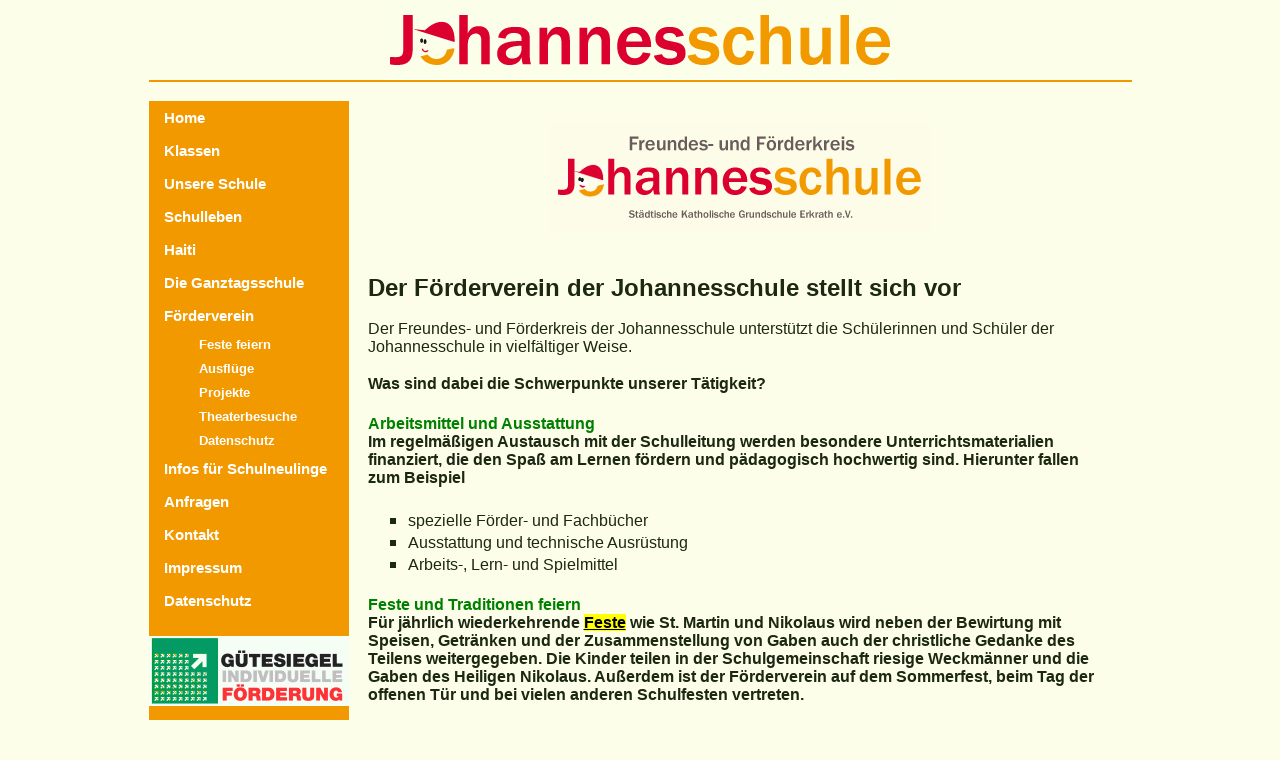

--- FILE ---
content_type: text/html; charset=utf-8
request_url: https://johannesschule-erkrath.de/Joomla3x/index.php/frderverein-mainmenu-63
body_size: 25802
content:
<!DOCTYPE html PUBLIC "-//W3C//DTD XHTML 1.0 Transitional//EN" "http://www.w3.org/TR/xhtml1/DTD/xhtml1-transitional.dtd">
<html xmlns="http://www.w3.org/1999/xhtml">
<head>
<base href="https://johannesschule-erkrath.de/Joomla3x/index.php/frderverein-mainmenu-63" />
	<meta http-equiv="content-type" content="text/html; charset=utf-8" />
	<meta name="keywords" content="Johannes, Johannesschule, Johannesschule Erkrath, Erkrath, Grundschule" />
	<meta name="description" content="Johannesschule Erkrath - Grundshule" />
	<meta name="generator" content="Joomla! - Open Source Content Management" />
	<title>Förderverein</title>
	<link href="/Joomla3x/favicon.ico" rel="shortcut icon" type="image/vnd.microsoft.icon" />
	<link href="/Joomla3x/plugins/system/cookiehint/css/johannesschule.css?484d6b13e5d6866c9afe45a3a384736a" rel="stylesheet" type="text/css" />
	<style type="text/css">
#redim-cookiehint-bottom {position: fixed; z-index: 99999; left: 0px; right: 0px; bottom: 0px; top: auto !important;}
	</style>
	<script src="/Joomla3x/media/jui/js/jquery.min.js?484d6b13e5d6866c9afe45a3a384736a" type="text/javascript"></script>
	<script src="/Joomla3x/media/jui/js/jquery-noconflict.js?484d6b13e5d6866c9afe45a3a384736a" type="text/javascript"></script>
	<script src="/Joomla3x/media/jui/js/jquery-migrate.min.js?484d6b13e5d6866c9afe45a3a384736a" type="text/javascript"></script>
	<script src="/Joomla3x/media/jui/js/bootstrap.min.js?484d6b13e5d6866c9afe45a3a384736a" type="text/javascript"></script>
	<script src="/Joomla3x/media/system/js/caption.js?484d6b13e5d6866c9afe45a3a384736a" type="text/javascript"></script>
	<script type="text/javascript">
jQuery(function($){ initTooltips(); $("body").on("subform-row-add", initTooltips); function initTooltips (event, container) { container = container || document;$(container).find(".hasTooltip").tooltip({"html": true,"container": "body"});} });jQuery(window).on('load',  function() {
				new JCaption('img.caption');
			});(function() {  if (typeof gtag !== 'undefined') {       gtag('consent', 'denied', {         'ad_storage': 'denied',         'ad_user_data': 'denied',         'ad_personalization': 'denied',         'functionality_storage': 'denied',         'personalization_storage': 'denied',         'security_storage': 'denied',         'analytics_storage': 'denied'       });     } })();
	</script>
 
<title>Johannesschule Erkrath</title>
<meta content="text/html; charset=utf-8" http-equiv="Content-Type" />
<link type="text/css" rel="stylesheet" href="/Joomla3x/templates/ndbc_appforge/css/style.css" />
<!--[if !IE]><!-->
	<link rel="stylesheet" type="text/css" href="/Joomla3x/templates/ndbc_appforge/css/style_ie.css" />
<!--<![endif]-->
<link href="/Joomla3x/images/favicon.ico" rel="shortcut icon" />
</head>
<body bgcolor="#fcfee9">
		<div align="center" style="width: 1004px; margin: 0 auto;">
			<table width="98%" border="0" cellspacing="0" cellpadding="0">
				<tr>
					<td colspan="2" bgcolor="#fcfee9" style="height: 80px; border-bottom: 2px solid #f39900;">
						<div align="center">
							<a href="/Joomla3x"><img style="width: 508px; height: 80px;" grafic-align="middle" alt="Johannesschule Erkrath" src="https://www.johannesschule-erkrath.de/Joomla3x/templates/ndbc_appforge/images/logo_johannesschule_web.gif"></a></div>
					</td>
				</tr>
				<tr height="19">
					<td colspan="2" height="19"></td>
				</tr>
				<tr style="vertical-align: top;">
					<td align="left" valign="top" bgcolor="#f39900" width="180"> <ul class="nav menu mod-list">
<li class="item-430 default"><a href="/Joomla3x/index.php" >Home</a></li><li class="item-347 parent"><a href="/Joomla3x/index.php/klassen-mainmenu-12" >Klassen</a></li><li class="item-337 parent"><a href="/Joomla3x/index.php/unsere-schule-mainmenu-2" >Unsere Schule</a></li><li class="item-365 parent"><a href="/Joomla3x/index.php/schulleben-mainmenu-30" >Schulleben</a></li><li class="item-394 parent"><a href="/Joomla3x/index.php/haiti-mainmenu-59" >Haiti</a></li><li class="item-382 parent"><a href="/Joomla3x/index.php/die-ganztagsschule-mainmenu-47" >Die Ganztagsschule</a></li><li class="item-398 current active deeper parent"><a href="/Joomla3x/index.php/frderverein-mainmenu-63" >Förderverein</a><ul class="nav-child unstyled small"><li class="item-654"><a href="/Joomla3x/index.php/frderverein-mainmenu-63/feste-feiern-mainmenu-319" >Feste feiern</a></li><li class="item-653"><a href="/Joomla3x/index.php/frderverein-mainmenu-63/ausflge-mainmenu-318" >Ausflüge</a></li><li class="item-652 parent"><a href="/Joomla3x/index.php/frderverein-mainmenu-63/projekte-mainmenu-317" >Projekte</a></li><li class="item-655"><a href="/Joomla3x/index.php/frderverein-mainmenu-63/theaterbesuche-mainmenu-320" >Theaterbesuche</a></li><li class="item-871"><a href="/Joomla3x/index.php/frderverein-mainmenu-63/datenschutz" >Datenschutz</a></li></ul></li><li class="item-957"><a href="/Joomla3x/index.php/infos-fuer-schulneulinge" >Infos für Schulneulinge</a></li><li class="item-868"><a href="/Joomla3x/index.php/anfragen" >Anfragen</a></li><li class="item-396"><a href="/Joomla3x/index.php/kontakt-mainmenu-61" >Kontakt</a></li><li class="item-408"><a href="/Joomla3x/index.php/impressum-mainmenu-73" >Impressum</a></li><li class="item-887"><a href="/Joomla3x/index.php/datenschutz" >Datenschutz</a></li></ul>
 						<div align="left">
							<p><img src="https://www.johannesschule-erkrath.de/Joomla3x/templates/ndbc_appforge/images/guetesiegel.png" alt="" height="70" width="200" align="top" border="0"></p>
						</div>
					</td>
					<td bgcolor="#fcfee9">
					
                <div id="system-message-container">
	</div>

                <div class="item-page" itemscope itemtype="https://schema.org/Article">
	<meta itemprop="inLanguage" content="de-DE" />
		<div class="page-header">
		<h1> Förderverein </h1>
	</div>
	
		
			<div class="page-header">
		<h2 itemprop="headline">
			Förderverein		</h2>
							</div>
							
<div class="icons">
	
					<div class="btn-group pull-right">
				<button class="btn dropdown-toggle" type="button" id="dropdownMenuButton-69" aria-label="User tools"
				data-toggle="dropdown" aria-haspopup="true" aria-expanded="false">
					<span class="icon-cog" aria-hidden="true"></span>
					<span class="caret" aria-hidden="true"></span>
				</button>
								<ul class="dropdown-menu" aria-labelledby="dropdownMenuButton-69">
											<li class="print-icon"> <a href="/Joomla3x/index.php/frderverein-mainmenu-63?tmpl=component&amp;print=1" title="Eintrag ausdrucken < Förderverein >" onclick="window.open(this.href,'win2','status=no,toolbar=no,scrollbars=yes,titlebar=no,menubar=no,resizable=yes,width=640,height=480,directories=no,location=no'); return false;" rel="nofollow">			<span class="icon-print" aria-hidden="true"></span>
		Drucken	</a> </li>
																			</ul>
			</div>
		
	</div>
			
		
						<dl class="article-info muted">

		
			<dt class="article-info-term">
									Details							</dt>

			
			
										<dd class="category-name">
																		Kategorie: <a href="/Joomla3x/index.php/frderverein-mainmenu-63/2-uncategorised" itemprop="genre">Uncategorised</a>							</dd>			
			
										<dd class="published">
				<span class="icon-calendar" aria-hidden="true"></span>
				<time datetime="2007-07-14T21:01:23+00:00" itemprop="datePublished">
					Veröffentlicht: 14. Juli 2007				</time>
			</dd>			
		
					
			
										<dd class="hits">
					<span class="icon-eye-open" aria-hidden="true"></span>
					<meta itemprop="interactionCount" content="UserPageVisits:28809" />
					Zugriffe: 28809			</dd>						</dl>
	
	
		
								<div itemprop="articleBody">
		<table border="0" width="100%" align="center">
<tbody>
<tr style="height: 139px;">
<td style="width: 1%; height: 139px;"> </td>
<td style="width: 32%; height: 139px;" colspan="3">
<p align="center"><span style="font-family: arial, helvetica, sans-serif; font-size: 12pt;"><img title=" Freundes- und Förderkreis Johannesschule, Städtische Katholische Grundschule Erkrath e.V." src="/Joomla3x/BILDER/Foerderverein/logo_foerderverein_web.gif" alt=" Freundes- und Förderkreis Johannesschule" width="380" height="110" /></span></p>
</td>
<td style="width: 1%; height: 139px;"> </td>
</tr>
<tr style="height: 851px;">
<td style="width: 1%; height: 851px;"> </td>
<td style="width: 32%; height: 851px;" colspan="3" align="center">
<p style="text-align: left;"><span style="font-size: 18pt; font-family: arial, helvetica, sans-serif;"><strong>Der Förderverein der Johannesschule stellt sich vor</strong><br /></span></p>
<p style="text-align: left;"><span style="font-size: 12pt; font-family: arial, helvetica, sans-serif;">Der Freundes- und Förderkreis der Johannesschule unterstützt die Schülerinnen und Schüler der Johannesschule in vielfältiger Weise.</span></p>
<p style="text-align: left;"><span style="font-size: 12pt; font-family: arial, helvetica, sans-serif;"><strong>Was sind dabei die Schwerpunkte unserer Tätigkeit?</strong><br /></span></p>
<h3 style="text-align: left;"><span style="color: #008000; font-size: 12pt; font-family: arial, helvetica, sans-serif;"><strong>Arbeitsmittel und Ausstattung</strong></span><br /><span style="font-size: 12pt; font-family: arial, helvetica, sans-serif;">Im regelmäßigen Austausch mit der Schulleitung werden besondere Unterrichtsmaterialien finanziert, die den Spaß am Lernen fördern und pädagogisch hochwertig sind. Hierunter fallen zum Beispiel</span></h3>
<ul style="list-style-type: square;">
<li style="text-align: left;"><span style="font-size: 12pt; font-family: arial, helvetica, sans-serif;">spezielle Förder- und Fachbücher</span></li>
<li style="text-align: left;"><span style="font-size: 12pt; font-family: arial, helvetica, sans-serif;">Ausstattung und technische Ausrüstung</span></li>
<li style="text-align: left;"><span style="font-size: 12pt; font-family: arial, helvetica, sans-serif;">Arbeits-, Lern- und Spielmittel</span></li>
</ul>
<h3 style="text-align: left;"><span style="font-size: 12pt; font-family: arial, helvetica, sans-serif;"><strong><span style="color: #008000;">Feste und Traditionen feiern</span></strong></span><br /><span style="font-size: 12pt; font-family: arial, helvetica, sans-serif;">Für jährlich wiederkehrende <span style="text-decoration: underline;"><strong><span style="background-color: #ffff00;"><a style="background-color: #ffff00;" href="/Joomla3x/index.php/frderverein-mainmenu-63/feste-feiern-mainmenu-319">Feste</a></span></strong></span> wie St. Martin und Nikolaus wird neben der Bewirtung mit Speisen, Getränken und der Zusammenstellung von Gaben auch der christliche Gedanke des Teilens weitergegeben. Die Kinder teilen in der Schulgemeinschaft riesige Weckmänner und die Gaben des Heiligen Nikolaus. Außerdem ist der Förderverein auf dem Sommerfest, beim Tag der offenen Tür und bei vielen anderen Schulfesten vertreten. <br /></span></h3>
<h3 style="text-align: left;"><span style="font-size: 12pt; font-family: arial, helvetica, sans-serif;"><strong><span style="color: #008000;">Ausflüge und Unternehmungen begleiten</span> </strong><br />Der Förderverein fördert und begleitet <span style="text-decoration: underline;"><strong><span style="background-color: #ffff00;"><a style="background-color: #ffff00;" href="/Joomla3x/index.php/frderverein-mainmenu-63/ausflge-mainmenu-318" target="_blank" rel="noopener noreferrer">Ausflüge und Gemeinschaftsaktionen</a></span></strong></span> der Johannesschule wie zum Beispiel</span></h3>
<ul style="list-style-type: square;">
<li style="text-align: left;"><span style="font-size: 12pt; font-family: arial, helvetica, sans-serif;">die<span style="text-decoration: underline; background-color: #ffff00;"><a style="background-color: #ffff00;" href="/Joomla3x/index.php/schulleben-mainmenu-30/schuljahr-2021-2022/wallfahrt-2022"> Wallfahrt nach Köln</a></span> und den Wandertag an den Unterbacher See</span></li>
<li style="text-align: left;"><span style="font-size: 12pt; font-family: arial, helvetica, sans-serif;">Ausflüge in Museen </span><span style="font-size: 12pt; font-family: arial, helvetica, sans-serif;"><br /></span></li>
<li style="text-align: left;"><span style="font-size: 12pt; font-family: arial, helvetica, sans-serif;">Ausflüge ins <span style="text-decoration: underline; background-color: #ffff00;"><a style="background-color: #ffff00;" href="/Joomla3x/index.php/schulleben-mainmenu-30/schuljahr-23-24/2024-theaterbesuch">Theater</a></span><br /></span></li>
</ul>
<h3 style="text-align: left;"><span style="font-size: 12pt; font-family: arial, helvetica, sans-serif;"><strong><span style="color: #008000;">Projekte</span></strong></span><br /><span style="font-size: 12pt; font-family: arial, helvetica, sans-serif;">Die Johannesschule führt regelmäßig <span style="text-decoration: underline;"><strong><span style="background-color: #ffff00;"><a style="background-color: #ffff00;" href="/Joomla3x/index.php/frderverein-mainmenu-63/projekte-mainmenu-317">Projektwochen</a></span></strong></span> durch. Diese Projekttage werden ebenfalls vom Förderverein finanziell gefördert und begleitet. Zuletzt zum Beispiel</span></h3>
<ul style="list-style-type: square;">
<li style="text-align: left;"><span style="text-decoration: underline; background-color: #ffff00;"><a style="background-color: #ffff00;" href="/Joomla3x/index.php/schulleben-mainmenu-30/schuljahr-2022-2023/zirkus-2023">Zirkusprojekt Casselly im Jahr 2023</a></span></li>
<li style="text-align: left;"><span style="font-size: 12pt; font-family: arial, helvetica, sans-serif;">Tag der Wirtschaft</span></li>
<li style="text-align: left;"><span style="text-decoration: underline; background-color: #ffff00;"><a style="background-color: #ffff00;" href="/Joomla3x/index.php/schulleben-mainmenu-30/schuljahr-23-24/projektwoche-mint-2024">Projekt „MINT“ im Jahr 2024</a></span></li>
<li style="text-align: left;"><span style="font-size: 12pt; font-family: arial, helvetica, sans-serif;">Projekt „Trommelzauber“ im Jahr 2017</span></li>
<li style="text-align: left;"><span style="font-size: 12pt; font-family: arial, helvetica, sans-serif;">und viele mehr...</span></li>
</ul>
<h3 style="text-align: left;"><br /><span style="font-size: 12pt; font-family: arial, helvetica, sans-serif;"><strong><span style="color: #008000;">Wie kann ich den Förderverein unterstützen?</span></strong></span><br /><span style="font-size: 12pt; font-family: arial, helvetica, sans-serif;">Treten Sie dem Freundes- und Förderkreis als Mitglied bei. Der Förderverein finanziert sich durch Mitgliedsbeiträge, Spenden, Einnahmen aus Festen (z.B. durch den Verkauf von Speisen und Getränken oder durch den Losverkauf auf Festen). Vor allem braucht Sie der Förderverein aber als mehrjähriges Mitglied. <br /><br /><span style="color: #008000;"><strong>Wie kann ich Mitglied im Freundes- und Förderkreis werden und wie hoch ist der Mitgliedsbeitrag?</strong></span></span><br /><span style="font-family: arial, helvetica, sans-serif; font-size: 12pt;">Laden Sie einfach die <strong><span style="color: #000000;"><span style="text-decoration: underline; background-color: #ffff00;"><a style="color: #000000; background-color: #ffff00; text-decoration: underline;" href="/Joomla3x/images/stories/Foerderverein/pdf-Dokumente/Beitrittserklrung.pdf" target="_blank" rel="lightbox noopener noreferrer">Beitrittserklärung</a></span></span></strong> herunter und füllen Sie das Formular aus. Den Antrag können Sie im Sekretariat der Johannesschule abgeben. Die Höhe des Mitgliedsbeitrages bleibt Ihnen überlassen. Es gibt lediglich einen Jahresmindestbeitrag in Höhe von 12 Euro. <strong>Das ist gerade einmal 1 Euro pro Monat</strong>. Mit diesem Geld ermöglichen Sie die Arbeit des Fördervereins und unterstützen die vielfältigen Aktionen für unsere Kinder.</span></h3>
<h3 style="text-align: left;"><span style="font-family: arial, helvetica, sans-serif; font-size: 12pt;"><strong><span style="color: #008000;">Wie schützt der Förderverein meine persönlichen Daten?</span></strong></span><br /><span style="font-family: arial, helvetica, sans-serif; font-size: 12pt;">Der Freundes- und Förderkreis der Johannesschule nimmt den Schutz Ihrer persönlichen Daten sehr ernst. Die sichere Verwahrung und Verarbeitung Ihrer persönlichen Daten hat für uns oberste Priorität. Mehr zum <span style="text-decoration: underline;"><span style="background-color: #ffff00;"><a style="background-color: #ffff00;" title="Datenschutz" href="/Joomla3x/index.php/frderverein-mainmenu-63/datenschutz">Datenschutz.</a></span></span></span><br /><br /><span style="font-family: arial, helvetica, sans-serif; font-size: 12pt;"><strong><span style="color: #008000;">Kann ich noch was tun?</span></strong></span><br /><span style="font-family: arial, helvetica, sans-serif; font-size: 12pt;">Unterstützen Sie den Förderverein gerne zusätzlich durch Ihre aktive Mithilfe, zum Beispiel bei Feiern und Festen. Sprechen Sie uns an. Wir freuen uns! Spenden sind ebenfalls jederzeit herzlich willkommen! Unser Spendenkonto lautet: <strong>IBAN DE27 3015 0200 0003 4086 06</strong>.</span><br /><br /><span style="font-size: 12pt; font-family: arial, helvetica, sans-serif;"><span style="color: #008000;"><strong>Wer sind meine Ansprechpartner? Haben Sie noch Fragen?</strong></span><span style="color: #008000;"><strong><br /></strong><span style="color: #000000;">Der Vorstand des Freundes- und Förderkreises der Johannesschule beantwortet Ihre Fragen gerne:</span></span></span></h3>
</td>
<td style="width: 1%; height: 851px;"> </td>
</tr>
<tr style="height: 9px;">
<td style="width: 1%; height: 9px;"> </td>
<td style="width: 10%; height: 9px;">
<h4><span style="font-size: 12pt; font-family: arial, helvetica, sans-serif;">1. Vorsitzende</span><span style="font-size: 12pt; font-family: arial, helvetica, sans-serif;"><br /></span></h4>
<h4><span style="font-size: 12pt; font-family: arial, helvetica, sans-serif;">2. Vorsitzende</span></h4>
<h4><span style="font-size: 12pt; font-family: arial, helvetica, sans-serif;">Schatzmeister        <br /></span></h4>
</td>
<td style="width: 10%; height: 9px;">
<h4>Anika Arts</h4>
<h4><span style="font-size: 12pt; font-family: arial, helvetica, sans-serif;">Silke Schlösser</span></h4>
<h4><span style="font-size: 12pt; font-family: arial, helvetica, sans-serif;">Christoph Heiland</span></h4>
</td>
<td style="width: 12%; height: 9px;">
<h4><span style="font-size: 12pt; font-family: arial, helvetica, sans-serif;">Tel. 0171 - 479 29 30</span></h4>
<h4><span style="font-size: 12pt; font-family: arial, helvetica, sans-serif;">Tel. 0173 - 288 61 16</span></h4>
<h4><span style="font-size: 12pt; font-family: arial, helvetica, sans-serif;">Tel. 0172 - 271 18 07</span></h4>
</td>
<td style="width: 1%; height: 9px;"> </td>
</tr>
<tr style="height: 10px;">
<td style="width: 1%; height: 10px;"> </td>
<td style="width: 10%; height: 10px;"><span style="font-size: 12pt; font-family: arial, helvetica, sans-serif;">Sitz des Vereins:<br />E-Mail-Adresse:<br />Bankverbindung:</span></td>
<td style="width: 22%; height: 10px;" colspan="2">
<h4><span style="font-size: 12pt; font-family: arial, helvetica, sans-serif;">Hölderlinstraße 2-4, 40699 Erkrath<br /><a href="mailto:foerderverein@johannesschule-erkrath.de">foerderverein@johannesschule-erkrath.de</a><br />IBAN: DE27 3015 0200 0003 4086 06</span></h4>
</td>
<td style="width: 1%; height: 10px;"> </td>
</tr>
<tr style="height: 63px;">
<td style="width: 1%; height: 63px;"> </td>
<td style="border: 1px solid #000000; width: 32%; background-color: #fdf75b; height: 63px;" colspan="3">
<p style="font-size: 18pt; font-family: Arial, Helvetica, sans-serif; font-weight: bold; text-align: left;">                                     </p>
</td>
<td style="width: 1%; height: 63px;"> </td>
</tr>
<tr style="height: 47px;">
<td style="width: 1%; height: 47px;"> </td>
<td style="width: 32%; height: 47px;" colspan="3">
<div align="center"><span style="font-size: 12pt; font-family: arial, helvetica, sans-serif;"> </span></div>
<div dir="ltr" style="font-size: 14pt; font-family: Arial;" align="center"><span style="font-size: 12pt; font-family: arial, helvetica, sans-serif;">Werden Sie Mitglied im Förderverein! Ihr Mitgliedsbeitrag (mindestens 12 Euro im Jahr, gerne auch mehr) wird dann automatisch im April von Ihrem Konto abgebucht ! <br /></span></div>
<div dir="ltr" style="font-size: 14pt; font-family: Arial;" align="center"><span style="font-size: 12pt; font-family: arial, helvetica, sans-serif;"> </span></div>
<div dir="ltr" style="font-size: 14pt; font-family: Arial;" align="center"><span style="font-size: 12pt; font-family: arial, helvetica, sans-serif;"><span style="color: #1c2813; line-height: 115%;">Der Mitgliedsbeitrag und Spenden sind von der Steuer absetzbar!<br />1 Euro pro Monat für die Zukunft unserer Kinder!<br /><br />Oder unterstützen Sie den Förderverein mit einer einmaligen Spende. Konto des Freundes- und Förderverein:<br />IBAN: <strong>DE27 3015 0200 0003 4086 06</strong> (BIC: WELADED1KSD)</span></span></div>
</td>
<td style="width: 1%; height: 47px;"> </td>
</tr>
<tr style="height: 30px;">
<td style="width: 1%; height: 30px;"> </td>
<td style="width: 32%; height: 30px;" colspan="3">
<p><span style="font-family: arial, helvetica, sans-serif; font-size: 12pt;"><strong>Download von Unterlagen:<br /></strong></span></p>
<p><span style="font-family: arial, helvetica, sans-serif; font-size: 12pt;"><span style="text-decoration: underline;"><span style="background-color: #ffff00;"><strong><a style="background-color: #ffff00;" href="/Joomla3x/images/stories/Foerderverein/pdf-Dokumente/Beitrittserklrung.pdf" target="_blank" rel="noopener noreferrer">Beitrittserklärung</a></strong></span></span></span></p>
<p><span style="font-family: arial, helvetica, sans-serif; font-size: 12pt;"><span style="text-decoration: underline;"><span style="background-color: #ffff00;"><strong><a title="Satzung" href="/Joomla3x/images/stories/Foerderverein/pdf-Dokumente/Satzung.pdf" target="_blank" rel="noopener noreferrer">Satzung</a></strong></span></span><br /></span></p>
</td>
<td style="width: 1%; height: 30px;"> </td>
</tr>
<tr style="height: 188px;">
<td style="width: 1%; height: 188px;"> </td>
<td style="width: 32%; height: 188px;" colspan="3">
<div style="text-align: center;"><img src="/Joomla3x/images/stories/Foerderverein/schildjohannesschule.jpg" alt=" " width="500" height="187" /></div>
</td>
<td style="width: 1%; height: 188px;"> </td>
</tr>
</tbody>
</table>
<p> </p> 	</div>

	
	<ul class="pager pagenav">
	<li class="previous">
		<a class="hasTooltip" title="Betreuung bis 14 Uhr" aria-label="Previous article: Betreuung bis 14 Uhr" href="/Joomla3x/index.php/unsere-schule-mainmenu-2/betreuung-bis-14-uhr-mainmenu-64" rel="prev">
			<span class="icon-chevron-left" aria-hidden="true"></span> <span aria-hidden="true">Zurück</span>		</a>
	</li>
	<li class="next">
		<a class="hasTooltip" title="Kontakt" aria-label="Next article: Kontakt" href="/Joomla3x/index.php/kontakt-mainmenu-61" rel="next">
			<span aria-hidden="true">Weiter</span> <span class="icon-chevron-right" aria-hidden="true"></span>		</a>
	</li>
</ul>
							</div>

                <br>
					</td>
				</tr>
				<tr>
					<td width="180"></td>
					<td><br>
					</td>
				</tr>
				<tr>
					<td colspan="2" bgcolor="#f39900">
						<div align="left">
							</div>
					</td>
				</tr>
			</table>
			<br>
			<table align="center" border="0" cellpadding="0" cellspacing="0" width="98%">
				<tbody>
					<tr>
						<td valign="top"></td>
					</tr>
				</tbody>
			</table>
Copyright © johannesschule-erkrath.de
			<br>
			<table align="center" width="98%">
				<tbody>
					<tr>
						<td valign="top"></td>
						<td valign="top"></td>
					</tr>
				</tbody>
			</table>

		</div>
		<font face="verdana" size="-2">
</font>
	
<div id="redim-cookiehint-bottom">   <div id="redim-cookiehint">     <div class="cookiecontent">   <p>Wir nutzen Cookies auf unserer Website. Einige von ihnen sind essenziell für den Betrieb der Seite, während andere uns helfen, diese Website und die Nutzererfahrung zu verbessern (Tracking Cookies). Sie können selbst entscheiden, ob Sie die Cookies zulassen möchten. Bitte beachten Sie, dass bei einer Ablehnung womöglich nicht mehr alle Funktionalitäten der Seite zur Verfügung stehen.</p>    </div>     <div class="cookiebuttons">        <a id="cookiehintsubmit" onclick="return cookiehintsubmit(this);" href="https://johannesschule-erkrath.de/Joomla3x/index.php/frderverein-mainmenu-63?rCH=2"         class="btn">Akzeptieren</a>          <div class="text-center" id="cookiehintinfo">                      </div>      </div>     <div class="clr"></div>   </div> </div>  <script type="text/javascript">        document.addEventListener("DOMContentLoaded", function(event) {         if (!navigator.cookieEnabled){           document.getElementById('redim-cookiehint-bottom').remove();         }       });        function cookiehintfadeOut(el) {         el.style.opacity = 1;         (function fade() {           if ((el.style.opacity -= .1) < 0) {             el.style.display = "none";           } else {             requestAnimationFrame(fade);           }         })();       }         function cookiehintsubmit(obj) {         document.cookie = 'reDimCookieHint=1; expires=0;29; path=/';         cookiehintfadeOut(document.getElementById('redim-cookiehint-bottom'));         return true;       }        function cookiehintsubmitno(obj) {         document.cookie = 'reDimCookieHint=-1; expires=0; path=/';         cookiehintfadeOut(document.getElementById('redim-cookiehint-bottom'));         return true;       }  </script>  
</body>
</html>


--- FILE ---
content_type: text/css
request_url: https://johannesschule-erkrath.de/Joomla3x/plugins/system/cookiehint/css/johannesschule.css?484d6b13e5d6866c9afe45a3a384736a
body_size: 655
content:
#redim-cookiehint{
	width: 100%;
	padding: 15px 10%;
	box-sizing: border-box;
	position: fixed;
	background-color: rgb(243, 153, 0);
	font-size: 14px;
	z-index: 9999999;	
}

#cookiehintinfo {
	margin-right: 12px;
}

#redim-cookiehint .cookiecontent{
	font-size: 14px;
	line-height: 18px;
	color: #fff;
	display: inline-block;	
}


#redim-cookiehint .cookiebuttons{
	display: inline-block;
	float: right;
}
#redim-cookiehint .clr {
	clear: both;
}


#redim-cookiehint .cookiebuttons .btn{
	padding: 5px 10px !important;
	color: #ffffff;
	background-color: #333;
	font-size: 12px;
	line-height: 14px;
	margin-top: 2px;	
	margin-bottom: 2px;
	cursor: pointer;
}

#redim-cookiehint .cookiebuttons .btn:hover{ 
	background-color: #111111;
	color: #ffffff;
}

#redim-cookiehint.hidden{
	display: none;
	visibility: hidden;
}

--- FILE ---
content_type: text/css
request_url: https://johannesschule-erkrath.de/Joomla3x/templates/ndbc_appforge/css/style.css
body_size: 5064
content:
/* Body */
BODY  { color: #000000; font-family: "Trebuchet MS", Verdana, Arial, Helvetica, sans-serif; margin: 0px }

td,tr,p,div {
	font-family: Trebuchet MS, Verdana, Arial, Helvetica, sans-serif;
	font-size: 14pt;
	color: #1C2813;
line height 10pt;
	}

.pagetext {
	visibility: hidden;
	display: none;
	position: relative;
	top: 0;
	line-height:135%;
	}

h4 {
	color: #1C2813;
	font-size: 16px; 
	font-weight: bold;
	}

h5 {
	color: #1C2813;
	font-size: 14px; 
	font-weight: bold;
	}

h6 {
	color: #1C2813;
	font-size: 12px; 
	font-weight: bold;
	}
	
a, a:link, a:visited {
	color: #000000;
	font-family: Trebuchet MS, Verdana, Arial, Helvetica, sans-serif;
	text-decoration: none;
 	}

a:hover {
	color: #000000;
	font-family: Trebuchet MS, Verdana, Arial, Helvetica, sans-serif;
	text-decoration: underline;
 	}


/* --Default Class Settings-- */

.menu li 
{
list-style-type: none;
margin-left: -25px;
}

a.mainlevel:link, a.mainlevel:visited , .menu a:link, .menu a:visited{
	color: #FFFFFF;
	font-size: 15px;
	font-family: Trebuchet MS, Verdana, Arial, Helvetica, sans-serif;
	text-decoration: none;
	font-weight:bold;
line-height: 25pt;
}

a.mainlevel:hover {
	color: #DC002E;
	text-align: left;
	font-size: 15px;
	font-family: Trebuchet MS, Verdana, Arial, Helvetica, sans-serif;
	text-decoration: underline;
	}

a.sublevel:link, a.sublevel:visited , .menu .nav-child a:link, .menu .nav-child a:visited { line-height: 0px;color: #FFFFFF; font-size: 13px !important; font-family: "Trebuchet MS", Verdana, Arial, Helvetica, sans-serif; padding-left: 20px !important;}

a.sublevel:hover, .menu .nav-child a:hover  {
	color: #DC002E;
	text-align: left;
	font-size: 13px;
	font-family: Trebuchet MS, Verdana, Arial, Helvetica, sans-serif;
	text-decoration: underline;
	line-height: 0px;
	}
	
	
/* For content item titles that are hyperlink instead of Read On */
a.contentpagetitle:link, a.contentpagetitle:visited {
	font-size: 13px;
	font-weight: bold;
 	color: #000000;
	text-align:left;
	}

a.contentpagetitle:hover {
	font-size: 13px;
	font-weight: bold;
	text-align: left;
	color: #53783A;
	text-decoration: underline;
	font-weight: bold;
	}

/* Content - Sections & Categories */
.contentpaneopen {
	border : 0px ridge #FFFCA6;
	text-align: left;
	}

.contentheading {
	font-size: 22px;
	font-weight: bold;
 	color: #FFFFFF;
	text-align:left;
	background-color:#F39900;
	height:30px;
width: 1000px;
	text-indent:0px;
	}

.contentpagetitle {
	font-size: 12px;
 	color: #1C2813;
	text-align:left;
	
	}

table.contenttoc {
	color: #1D0999;
    }

table.contenttoc td {
    font-size: 14pt;
    font-weight: normal;
    text-align:left;
}

.contentdescription {
	font-size: 12px;
	color: #000000;
	text-align: left;
	}

/* Links */

table.moduletable {
	margin: 2px 0px 0px 0px;
	width: 98%;
	font-weight:normal;
	}

table.moduletable th {
	font-size: 13px;
	line-height:125%;
	color: #000000;
	text-align: left;
	width:100%;
	height:20px;
	border-bottom: 1px solid #FFFFFF;
	background-color:#ffffff;
	background-image: url(../images/gradient.png);
	text-indent:2px;
	font-weight:bold;
	}

table.moduletable td {
	font-size: 11px;
	font-weight: normal;
	padding-left: 2px;
	background-color:#F39900;
	}

.componentheading {
	font-size: 13px;
 	color: #000000;
	text-align:left;
	border-bottom: 1px solid #000000;
	}

.button {
	color: #000000; 
	font-weight: bold;
	text-align: center;
	font-size: 12px;
	background-color:#FDF75B;
	}

.inputbox {
	font-size: 11px;
	color: #000000;
	background-color: #FDF75B;
	border:solid 1px #FFFCA6;
	}

/** category text format and links **/
.category {
	color: #000000; 
	font-size: 16px; 
	font-weight: bold; 
	text-decoration: none;
	}

.poll {
	font-size: 10px;
	color: #1C2813;
	}

.sectiontableentry1 {
	background-color: #FFFCA6;
	padding:0px;
	}
	
.sectiontableentry2  { padding: 0px }

.sectiontableheader {
  font-size:13px;
	color : #1C2813;
	font-weight : bold;
	}

.newsfeedheading {
    font-size: 12px;
    font-weight: bold;
    color: #1C2813;
    }


.newsfeeddate {
	font-size: 10px;
	color: #fdf75b;
	font-weight: normal;
}

.createdate {
	font-size: 9px;
	color: #fdf75b;
	text-decoration: none;
	font-weight: normal;
        text-align: right;
	}

.modifydate {
	font-size: 10px;
	color: #fdf75b;
	text-decoration: none;
	font-weight: normal;
	}



ul {
	margin: 0px 0px 0px 0px;
	}

li {
	}

.fase4rdf {
	font-size: 11px; 
	color: #000000; 
	}

table.searchintro {
  	background-color: #FFFFFF;
	border: 1px solid #000000;
	}

table.contact {
	background-color: #ffffff;
	}

table.contact td.icons {
	background-color: #ffffff;
	}

table.contact td.details {
	background-color: #ffffff;
	font-size: 10px;
	font-weight: bold;
	}

/* Content voting */
.content_rating {
	font-size: 8px;
	}

.content_vote {
	font-size: 8px;
	}

/* for modifying {moscode} output.  Don't set the colour! */
.moscode {
	background-color: #FF2400;
	}

/* Text passed with mosmsg url parameter */
.message {
	font-weight: bold;
	font-size : 10px;
	color : #000000;
	text-align: center;
	}
	
/* custom classes */
.block {
  background-color:#FF2400;
}

.article-info
{
display:none;
}

.icons, .pager.pagenav{
display:none;}

.page-header h2, .page-header h1
{
display:none;}

.nav-child .deeper
{
	margin-top: 13px;

}

--- FILE ---
content_type: text/css
request_url: https://johannesschule-erkrath.de/Joomla3x/templates/ndbc_appforge/css/style_ie.css
body_size: 5066
content:
/* Body */
BODY  { color: #000000; font-family: "Trebuchet MS", Verdana, Arial, Helvetica, sans-serif; margin: 0px }

td,tr,p,div {
	font-family: Trebuchet MS, Verdana, Arial, Helvetica, sans-serif;
	font-size: 14pt;
	color: #1C2813;
line height 10pt;
	}

.pagetext {
	visibility: hidden;
	display: none;
	position: relative;
	top: 0;
	line-height:135%;
	}

h4 {
	color: #1C2813;
	font-size: 16px; 
	font-weight: bold;
	}

h5 {
	color: #1C2813;
	font-size: 14px; 
	font-weight: bold;
	}

h6 {
	color: #1C2813;
	font-size: 12px; 
	font-weight: bold;
	}
	
a, a:link, a:visited {
	color: #000000;
	font-family: Trebuchet MS, Verdana, Arial, Helvetica, sans-serif;
	text-decoration: none;
 	}

a:hover {
	color: #000000;
	font-family: Trebuchet MS, Verdana, Arial, Helvetica, sans-serif;
	text-decoration: underline;
 	}


/* --Default Class Settings-- */

.menu li 
{
list-style-type: none;
margin-left: -25px;
}

a.mainlevel:link, a.mainlevel:visited , .menu a:link, .menu a:visited{
	color: #FFFFFF;
	font-size: 15px;
	font-family: Trebuchet MS, Verdana, Arial, Helvetica, sans-serif;
	text-decoration: none;
	font-weight:bold;
line-height: 25pt;
}

a.mainlevel:hover {
	color: #DC002E;
	text-align: left;
	font-size: 15px;
	font-family: Trebuchet MS, Verdana, Arial, Helvetica, sans-serif;
	text-decoration: underline;
	}

a.sublevel:link, a.sublevel:visited , .menu .nav-child a:link, .menu .nav-child a:visited { line-height: 22px;color: #FFFFFF; font-size: 13px !important; font-family: "Trebuchet MS", Verdana, Arial, Helvetica, sans-serif; padding-left: 20px !important;}

a.sublevel:hover, .menu .nav-child a:hover  {
	color: #DC002E;
	text-align: left;
	font-size: 13px;
	font-family: Trebuchet MS, Verdana, Arial, Helvetica, sans-serif;
	text-decoration: underline;
	line-height: 22px;
	}
	
	
/* For content item titles that are hyperlink instead of Read On */
a.contentpagetitle:link, a.contentpagetitle:visited {
	font-size: 13px;
	font-weight: bold;
 	color: #000000;
	text-align:left;
	}

a.contentpagetitle:hover {
	font-size: 13px;
	font-weight: bold;
	text-align: left;
	color: #53783A;
	text-decoration: underline;
	font-weight: bold;
	}

/* Content - Sections & Categories */
.contentpaneopen {
	border : 0px ridge #FFFCA6;
	text-align: left;
	}

.contentheading {
	font-size: 22px;
	font-weight: bold;
 	color: #FFFFFF;
	text-align:left;
	background-color:#F39900;
	height:30px;
width: 1000px;
	text-indent:0px;
	}

.contentpagetitle {
	font-size: 12px;
 	color: #1C2813;
	text-align:left;
	
	}

table.contenttoc {
	color: #1D0999;
    }

table.contenttoc td {
    font-size: 14pt;
    font-weight: normal;
    text-align:left;
}

.contentdescription {
	font-size: 12px;
	color: #000000;
	text-align: left;
	}

/* Links */

table.moduletable {
	margin: 2px 0px 0px 0px;
	width: 98%;
	font-weight:normal;
	}

table.moduletable th {
	font-size: 13px;
	line-height:125%;
	color: #000000;
	text-align: left;
	width:100%;
	height:20px;
	border-bottom: 1px solid #FFFFFF;
	background-color:#ffffff;
	background-image: url(../images/gradient.png);
	text-indent:2px;
	font-weight:bold;
	}

table.moduletable td {
	font-size: 11px;
	font-weight: normal;
	padding-left: 2px;
	background-color:#F39900;
	}

.componentheading {
	font-size: 13px;
 	color: #000000;
	text-align:left;
	border-bottom: 1px solid #000000;
	}

.button {
	color: #000000; 
	font-weight: bold;
	text-align: center;
	font-size: 12px;
	background-color:#FDF75B;
	}

.inputbox {
	font-size: 11px;
	color: #000000;
	background-color: #FDF75B;
	border:solid 1px #FFFCA6;
	}

/** category text format and links **/
.category {
	color: #000000; 
	font-size: 16px; 
	font-weight: bold; 
	text-decoration: none;
	}

.poll {
	font-size: 10px;
	color: #1C2813;
	}

.sectiontableentry1 {
	background-color: #FFFCA6;
	padding:0px;
	}
	
.sectiontableentry2  { padding: 0px }

.sectiontableheader {
  font-size:13px;
	color : #1C2813;
	font-weight : bold;
	}

.newsfeedheading {
    font-size: 12px;
    font-weight: bold;
    color: #1C2813;
    }


.newsfeeddate {
	font-size: 10px;
	color: #fdf75b;
	font-weight: normal;
}

.createdate {
	font-size: 9px;
	color: #fdf75b;
	text-decoration: none;
	font-weight: normal;
        text-align: right;
	}

.modifydate {
	font-size: 10px;
	color: #fdf75b;
	text-decoration: none;
	font-weight: normal;
	}



ul {
	margin: 0px 0px 0px 0px;
	}

li {
	}

.fase4rdf {
	font-size: 11px; 
	color: #000000; 
	}

table.searchintro {
  	background-color: #FFFFFF;
	border: 1px solid #000000;
	}

table.contact {
	background-color: #ffffff;
	}

table.contact td.icons {
	background-color: #ffffff;
	}

table.contact td.details {
	background-color: #ffffff;
	font-size: 10px;
	font-weight: bold;
	}

/* Content voting */
.content_rating {
	font-size: 8px;
	}

.content_vote {
	font-size: 8px;
	}

/* for modifying {moscode} output.  Don't set the colour! */
.moscode {
	background-color: #FF2400;
	}

/* Text passed with mosmsg url parameter */
.message {
	font-weight: bold;
	font-size : 10px;
	color : #000000;
	text-align: center;
	}
	
/* custom classes */
.block {
  background-color:#FF2400;
}

.article-info
{
display:none;
}

.icons, .pager.pagenav{
display:none;}

.page-header h2, .page-header h1
{
display:none;}

.nav-child .deeper
{
	margin-top: 0px;

}